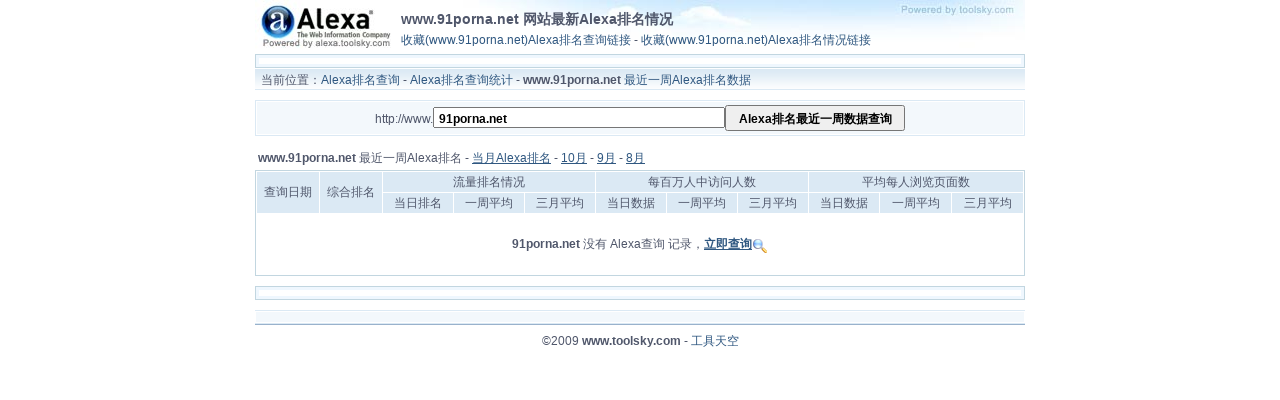

--- FILE ---
content_type: text/html
request_url: http://alexa.toolsky.com/traffic-details.asp?domain=91porna.net
body_size: 1751
content:
<!DOCTYPE HTML PUBLIC "-//W3C//DTD HTML 4.0 Transitional//EN">
<html>
<head>
<meta http-equiv="Content-Type" content="text/html; charset=gb2312" />
<title>www.91porna.net最新网站近一周Alexa排名,91porna.net网址最近一周Alexa排名详细数据</title>
<meta name="keywords" content="91porna.net网站Alexa排名,www.91porna.net网址最新Alexa排名" />
<meta name="description" content="91porna.net最新网站近一周Alexa排名查询，包括www.91porna.net网址最近一周Alexa排名数据统计，每日保存Alexa查询数据，方便您了解网站Alexa排名变化情况。" />
<link href="/favicon.ico" type="image/x-icon" rel="shortcut icon" />
<link href="css/css.css" type="text/css" rel="stylesheet" />
</head>
<body bgcolor="#FFFFFF">
<DIV id=Head>
<table border="0" align="center" cellpadding="0" cellspacing="0" class="Tabwidth">
  <tr>
    <td class="poweredAlexa"><h3>www.91porna.net 网站最新Alexa排名情况</h3>
<a href="javascript:window.external.AddFavorite('http://alexa.toolsky.com/?url=91porna.net','91porna.netAlexa排名查询');" class=linkno>收藏(www.91porna.net)Alexa排名查询链接</a> - <a href="javascript:window.external.AddFavorite('http://alexa.toolsky.com/traffic-details.asp?domain=91porna.net','91porna.net当月Alexa排名情况');" class=linkno>收藏(www.91porna.net)Alexa排名情况链接</a>
	</td>
  </tr>
</table>
<table class="Tabwidth"  border="0" cellspacing="0" cellpadding="0" align="center" style="border:1px solid #C2D6E0;border-top:0px;margin-top:0px;margin-bottom:0px;">
    <tr>
      <td valign="top" style="border:3px solid #EFF7FE;padding:3px;" align="center"></td>
    </tr>
</table>
<table border="0" align="center" cellpadding="0" cellspacing="0" class="Tabwidth">
  <tr>
    <td id="nav"><span style="float:left">&nbsp;当前位置：<a href="http://alexa.toolsky.com/">Alexa排名查询</a> - <a href="http://alexa.toolsky.com/details.asp" class="linkNo">Alexa排名查询统计</a> - <strong>www.91porna.net</strong> <a href="http://alexa.toolsky.com/traffic-details.asp?domain=91porna.net" class="linkNo">最近一周Alexa排名数据</a></span><span id=report style="float:right"></span></td>
  </tr>
</table>
 <table class="Tabwidth" border="0" cellspacing="0" cellpadding="0" align="center">
    <tr>
      <td valign="top">
<table class="Tabwidth" border="0" align="center" cellpadding="3" cellspacing="1" style="border:1px solid #DBE9F4;margin-top:10px; margin-bottom:10px;">
<form name="alexa" method="get" action="">
<tr bgcolor="#F3F8FC">
<td align="center">http://www.<input name="domain" value="91porna.net" size="40" maxlength="76"><input type="submit" style="width:180px;height:26px;" value="Alexa排名最近一周数据查询"></td>
</tr>
</form>
</table>


 <table class="Tabwidth"  border="0" cellspacing="0" cellpadding="0" align="center" style="margin-top:6px;">
    <tr>
      <td valign="top">
<table width="100%" border="0" cellpadding="2" cellspacing="1">
	<tr>
	  <td nowrap><span style="float:left"><strong>www.91porna.net</strong> 最近一周Alexa排名 - <a href="http://alexa.toolsky.com/toMonth.asp?domain=91porna.net">当月Alexa排名</a> - <a href="http://alexa.toolsky.com/HisData.asp?domain=91porna.net&d=202510">10月</a> - <a href="http://alexa.toolsky.com/HisData.asp?domain=91porna.net&d=202509">9月</a> - <a href="http://alexa.toolsky.com/HisData.asp?domain=91porna.net&d=202508">8月</a></span><span style="float:right"></span>
      </td>
    </tr>
</table>
<table width="100%"  border="0" cellpadding="1" cellspacing="1" style="border:1px solid #C2D6E0">
  <tr align="center" bgcolor="#DBE9F4">
      <td width="60" rowspan="2" nowrap>查询日期</td>
      <td width="60" rowspan="2" nowrap>综合排名</td>
      <td colspan="3">流量排名情况</td>
      <td colspan="3">每百万人中访问人数</td>
      <td colspan="3">平均每人浏览页面数</td>
  </tr>
  <tr align="center" bgcolor="#DBE9F4">
      <td>当日排名</td>
      <td>一周平均</td>
      <td>三月平均</td>
      <td>当日数据</td>
      <td>一周平均</td>
      <td>三月平均</td>
      <td>当日数据</td>
      <td>一周平均</td>
      <td>三月平均</td>
  </tr>
<tr><td nowrap height="60" align="center" colspan="11"><b>91porna.net</b> 没有 Alexa查询 记录，<a href="http://alexa.toolsky.com/?url=91porna.net"><b>立即查询</b><img src='http://images.webmasterhome.cn/images/seo_search.gif' width=16 height=16 border=0 align=absmiddle></a></td>
</tr>
</table>
	  </td>
      </tr>
  </table>
<table class="Tabwidth"  border="0" cellspacing="0" cellpadding="0" align="center" style="border:1px solid #C2D6E0;margin-top:10px; margin-bottom:10px;">
    <tr>
      <td valign="top" style="border:3px solid #EFF7FE;padding:3px;" align="center"></td>
    </tr>
</table>
<table class="Tabwidth" border="0" align="center" cellpadding="3" cellspacing="1" style="border-top:1px solid #DBE9F4;border-bottom:1px solid #DBE9F4; margin-top:6px;">
  <tr bgcolor="#F3F8FC">
      <td height=10 align="center" id="gafontc"></td>
  </tr>
</table>
<table border="0" align="center" cellpadding="0" cellspacing="0" class="Tabwidth" style="border-top:1px solid #99B2CC;">
	<tr align="center">
	  <td bgcolor="#FFFFFF" style="LINE-HEIGHT: 20px; padding:6px 3px 10px 3px;">
<span style="font-size:12px;">&copy;2009 <strong>www.toolsky.com</strong></span> - <a href="http://www.toolsky.com/" class="linkNo">工具天空</a><br />
	  </td>
	</tr>
</table>
<div style="display:none;"><script language="javascript" type="text/javascript" src="http://js.users.51.la/2016581.js"></script></div>
</div>
</body>
</html>

--- FILE ---
content_type: text/css
request_url: http://alexa.toolsky.com/css/css.css
body_size: 2862
content:
@charset "gb2312";
/* CSS Document Design by webmasterhome.cn */
BODY {
	FONT-size: 12px;
	font-family : "Lucida Grande", "Arial", "Lucida", "Verdana", "Helvetica", "宋体","sans-serif"; 
	margin-left: 0px;
	margin-top: 0px;
	margin-right: 0px;
	margin-bottom: 0px;
	background-color:#FFFFFF;
	cursor:default;
}
#preloadedImages {
       width: 0px;
       height: 0px;
       display:none;
       background-image: url(http://images.webmasterhome.cn/images/dot1.gif);

} 
#pradfc a{font-size:12px;color:#0066CC;} 
#ggadleft a{font-size:12px;} 
#gafontc a{ font-size:14px;color:red; TEXT-DECORATION: underline; font-family : Arial, Verdana, "Microsoft Yahei","宋体"; } 
.gafontc a{font-size:14px;color:red; TEXT-DECORATION: underline; font-family : Arial, Verdana, "Microsoft Yahei","宋体";} 
.gafontc {font-size:14px;color:red; TEXT-DECORATION: underline; font-family : Arial, Verdana, "Microsoft Yahei","宋体";} 
#gafontg a{ color:green; TEXT-DECORATION: underline;} 
#topnav {color:#3D5376;height:24px;background-color:#F4F3F2; border-bottom:1px solid #CDCDCD;margin-bottom: 5px;}
#topnav a{color:#3D5376;TEXT-DECORATION: none;}
img{border:0px;}
td{ COLOR: #50576B; FONT-size: 12px; LINE-HEIGHT: 18px; }
.f30{ COLOR: #FF3300; FONT-size: 12px; LINE-HEIGHT: 18px; }
.f30B{ COLOR: #FF3300; FONT-size: 12px; LINE-HEIGHT: 18px;FONT-weight: bold; }
.f11{ font-size:11px; }
.left{padding:10px 0px 16px 6px; width:153px;background-color: #F3F8FC;}
.leftW{padding:10px 0px 16px 6px; width:260px;background-color: #F3F8FC;}
.main{padding:10px 6px 16px 12px; border-left:1px solid #DBE9F4;}
.main0{padding:10px 12px 16px 0px;}
.left0{padding:0px; width:168px;background-color: #F3F8FC;border-top:1px solid #FFFFFF;}
h3{	PADDING-RIGHT: 0px; PADDING-LEFT: 0px; PADDING-BOTTOM: 3px; MARGIN:0px; PADDING-TOP: 10px;}
.poweredAlexa{
	padding:0 0 5px 146px;
	border-bottom:1px solid #C2D6E0;
	BACKGROUND: url(http://img.toolsky.com/powered_bg_toolsky.jpg) no-repeat left top;
}
.powered{padding-bottom:5px;border-bottom:1px solid #C2D6E0;BACKGROUND: url(http://img.toolsky.com/powered_bg.jpg) no-repeat right top;}
.gray{COLOR: #999999; FONT-size: 11px;}
A.gray:link,A.gray:visited { COLOR: #999999; FONT-SIZE: 11px; FONT-weight: normal;TEXT-DECORATION: underline; }
A.gray:hover,A.gray:active { COLOR: #3366CC; FONT-SIZE: 11px; FONT-weight: normal;TEXT-DECORATION: underline; } 

.none{display:none;}
#titleitem h2{font-size:18px; COLOR: #333333;FONT-weight: bold; line-height:22px;PADDING: 0px; MARGIN: 0px;}
.navHome{
	width:160px;
 	padding:0px 3px 0px 4px; 
	border-top:1px solid #FFFFFF;
	border-bottom:1px solid #336699;
	background-color: #336699;
}
.navHomeW{
	width:260px;
 	padding:0px 3px 0px 4px; 
	border-top:1px solid #FFFFFF;
	border-bottom:1px solid #336699;
	background-color: #336699;
}
.nav{
	padding:2px 0px 0px 3px; 
	border-top:1px solid #FFFFFF;
	border-bottom:1px solid #DBE9F4;
	background-color: #DBE9F4;
    background-image: url(http://images.webmasterhome.cn/images/bg_nav.gif);
	}
#nav{
	padding:2px 0px 0px 3px; 
	border-top:1px solid #FFFFFF;
	border-bottom:1px solid #DBE9F4;
	background-color: #DBE9F4;
    background-image: url(http://images.webmasterhome.cn/images/bg_nav.gif);
	}
#nav a:link,a:visited {color: ##305881; font-size: 12px; TEXT-DECORATION: none;}
#nav a:hover,a:active {color: #FF3300; font-size: 12px; TEXT-DECORATION: underline;}

.navalexa{
	padding:2px 0px 0px 3px; 
	border:1px solid #FFFFFF;
	border-bottom:0px;
	background-color: #DBE9F4;
	height: 28;
    background-image: url(http://images.webmasterhome.cn/images/nav_alexa.gif);
	}
.navalexai{
	padding:3px 0px 3px 0px; 
	border:1px solid #FFFFFF;
	border-bottom:0px;
	height: 24px;
	BACKGROUND: url(http://images.webmasterhome.cn/AlexaImg/alexa_it_bg.gif) repeat-x #DBE9F4;
	}
.webdings{font-family: "webdings";}

.h1{height:1px;background-image: url(http://img.coodir.com/dot_line.gif);}
A.itemAct:link,A.itemAct:visited { color: #FF6600; font-size: 12px; TEXT-DECORATION: underline; }
A.itemAct:hover,A.itemAct:active { color: #FF6600; font-size: 12px; TEXT-DECORATION: none;}

form{ 
	margin:0px;
	padding:0px;
	}
input{ 
	font-weight: bold;
	font-size:12px; 
	LINE-HEIGHT: 14px;
	font-family : "Lucida Grande", "Arial", "Lucida", "Verdana", "Helvetica", "宋体","sans-serif"; 
	height: 21px;
	padding:2px 4px 0px 4px;
	}
input.buttonSkinA{
	color:#5E2708;
	background:#FEEEB1 url(http://images.webmasterhome.cn/images/buttonSkinB_A.gif) bottom repeat-x;
	border-top:1px solid #F39D24;
	border-left:1px solid #F39D24;
	border-right:1px solid #CF6F18;
	border-bottom:1px solid #CF6F18;
	padding:2px 4px 0px 4px;
	margin:0px 0px 0px 1px;
	}

select,textarea{ 
	COLOR: #50576B; 
	FONT-size: 12px;
	background-color: #FFFFFF;
	font-family : "Lucida Grande", "Arial", "Lucida", "Verdana", "Helvetica", "宋体","sans-serif"; 
	}
.submit {
	color:#663300;
	background:#FEEEB1 url(http://images.webmasterhome.cn/images/buttonSkinB_A.gif) bottom repeat-x;
	border-top:1px solid #F39D24;
	border-left:1px solid #F39D24;
	border-right:1px solid #CF6F18;
	border-bottom:1px solid #CF6F18;
	padding:2px 4px 0px 4px;
	margin:0px 0px 0px 1px;
}
A.f12:link,A.f12:visited,A.f12:hover,A.f12:active { COLOR: #0066CC; FONT-SIZE: 12px; TEXT-DECORATION: underline } 

A:link { COLOR: #305881; FONT-SIZE: 12px; TEXT-DECORATION: underline;}
A:visited { COLOR: #305881; FONT-SIZE: 12px; TEXT-DECORATION: underline;}
A:hover { COLOR: #FF3300; FONT-SIZE: 12px; TEXT-DECORATION: underline;}
A:active { COLOR: #FF3300; FONT-SIZE: 12px; TEXT-DECORATION: underline;} 

A.adNormal:link,A.adNormal:visited { COLOR: #3366CC;}
A.adRed:link,A.adRed:visited { COLOR: red;}
A.adBlue:link,A.adBlue:visited { COLOR:blue;}
A.adBlue11:link,A.adBlue11:visited { COLOR:blue;FONT-SIZE: 11px;}
A.adGreen:link,A.adGreen:visited { COLOR: green;}
A.adPurple:link,A.adPurple:visited { COLOR: #E424F5;}

A.a1:link { COLOR: #006600; FONT-SIZE: 12px; TEXT-DECORATION: underline;}
A.a1:visited { COLOR: #006600; FONT-SIZE: 12px; TEXT-DECORATION: underline;}
A.a1:hover { COLOR: #000000; FONT-SIZE: 12px; TEXT-DECORATION: underline;}
A.a1:active { COLOR: #000000; FONT-SIZE: 12px; TEXT-DECORATION: underline;} 

A.a2:link { COLOR: #FF0000; FONT-SIZE: 12px; TEXT-DECORATION: underline;}
A.a2:visited { COLOR: #FF0000; FONT-SIZE: 12px; TEXT-DECORATION: underline;}
A.a2:hover { COLOR: #000000; FONT-SIZE: 12px; TEXT-DECORATION: underline;}
A.a2:active { COLOR: #000000; FONT-SIZE: 12px; TEXT-DECORATION: underline;} 

A.a3:link { COLOR: #0000FF; FONT-SIZE: 12px; TEXT-DECORATION: underline;}
A.a3:visited { COLOR: #0000FF; FONT-SIZE: 12px; TEXT-DECORATION: underline;}
A.a3:hover { COLOR: #000000; FONT-SIZE: 12px; TEXT-DECORATION: underline;}
A.a3:active { COLOR: #000000; FONT-SIZE: 12px; TEXT-DECORATION: underline;} 

A.linkWB:link { COLOR: #FFFFFF; FONT-SIZE: 12px; FONT-weight: bold;TEXT-DECORATION: none;}
A.linkWB:visited { COLOR: #FFFFFF; FONT-SIZE: 12px; FONT-weight: bold;TEXT-DECORATION: none; }
A.linkWB:hover { COLOR: #FFFFFF; FONT-SIZE: 12px; FONT-weight: bold;TEXT-DECORATION: underline;}
A.linkWB:active { COLOR: #FFFFFF; FONT-SIZE: 12px; FONT-weight: bold;TEXT-DECORATION: underline; } 

A.linkNo:link { COLOR: #305881; FONT-SIZE: 12px; TEXT-DECORATION: none;}
A.linkNo:visited { COLOR: #305881; FONT-SIZE: 12px; TEXT-DECORATION: none; }
A.linkNo:hover { COLOR: #FF3300; FONT-SIZE: 12px; TEXT-DECORATION: underline;}
A.linkNo:active { COLOR: #FF3300; FONT-SIZE: 12px; TEXT-DECORATION: underline; } 

A.linkMenu:link { COLOR: #00274C; FONT-SIZE: 12px; TEXT-DECORATION: none;}
A.linkMenu:visited { COLOR: #00274C; FONT-SIZE: 12px; TEXT-DECORATION: none;}
A.linkMenu:hover { COLOR: #0066CC; FONT-SIZE: 12px; TEXT-DECORATION: underline;}
A.linkMenu:active { COLOR: #0066CC; FONT-SIZE: 12px; TEXT-DECORATION: underline;} 

#report{padding-right:3px}
#report a{TEXT-DECORATION: none;font-size:14px;font-family:"Microsoft Yahei",Georgia,Arial;}

.linkMenuNone{ display:none;}

.l { COLOR: #93A6B4; FONT-SIZE: 12px; FILTER: DropShadow(color=#E9F1F7,offX=1, offY=1, Positive=1); WIDTH: 6px;padding:0px 3px 0px 3px;}

A.ad:link { COLOR: #3366CC; FONT-SIZE: 12px; FONT-weight: normal;TEXT-DECORATION: underline;}
A.ad:visited { COLOR: #3366CC; FONT-SIZE: 12px; FONT-weight: normal;TEXT-DECORATION: underline; }
A.ad:hover { COLOR: #3366CC; FONT-SIZE: 12px; FONT-weight: normal;TEXT-DECORATION: underline;}
A.ad:active { COLOR: #3366CC; FONT-SIZE: 12px; FONT-weight: normal;TEXT-DECORATION: underline; } 

.alexarank11 { COLOR: #529252; FONT-SIZE: 11px;FONT-weight: bold; font-family:"Georgia", "Arial";} 
A.alexarank11:link { COLOR: #529252; FONT-SIZE: 11px;FONT-weight: bold; TEXT-DECORATION: none; font-family:"Georgia", "Arial";}
A.alexarank11:visited { COLOR: #529252; FONT-SIZE: 11px;FONT-weight: bold; TEXT-DECORATION: none; font-family:"Georgia", "Arial";}
A.alexarank11:hover { COLOR: #FF3300; FONT-SIZE: 11px;FONT-weight: bold; TEXT-DECORATION: none; font-family:"Georgia", "Arial";}
A.alexarank11:active { COLOR: #FF3300; FONT-SIZE: 11px;FONT-weight: bold; TEXT-DECORATION: none; font-family:"Georgia", "Arial";} 

.alexarank { COLOR: #529252; FONT-SIZE: 12px;FONT-weight: bold; font-family:"Georgia", "Arial";} 
A.alexarank:link { COLOR: #529252; FONT-SIZE: 12px;FONT-weight: bold; TEXT-DECORATION: none; font-family:"Georgia", "Arial";}
A.alexarank:visited { COLOR: #529252; FONT-SIZE: 12px;FONT-weight: bold; TEXT-DECORATION: none; font-family:"Georgia", "Arial";}
A.alexarank:hover { COLOR: #FF3300; FONT-SIZE: 12px;FONT-weight: bold; TEXT-DECORATION: none; font-family:"Georgia", "Arial";}
A.alexarank:active { COLOR: #FF3300; FONT-SIZE: 12px;FONT-weight: bold; TEXT-DECORATION: none; font-family:"Georgia", "Arial";} 

.ar { COLOR: #000000; FONT-SIZE: 12px;font-family:"Verdana", "Arial", "Georgia";} 
A.ar:link { COLOR: #529252; FONT-SIZE: 12px; TEXT-DECORATION: none; font-family:"Verdana", "Arial", "Georgia";}
A.ar:visited { COLOR: #529252; FONT-SIZE: 12px; TEXT-DECORATION: none; font-family:"Verdana", "Arial", "Georgia";}
A.ar:hover { COLOR: #FF3300; FONT-SIZE: 12px; TEXT-DECORATION: none; font-family:"Verdana", "Arial", "Georgia";}
A.ar:active { COLOR: #FF3300; FONT-SIZE: 12px; TEXT-DECORATION: none; font-family:"Verdana", "Arial", "Georgia";} 

A.linkNo:link { COLOR: #305881; FONT-SIZE: 12px; TEXT-DECORATION: none;}
A.linkNo:visited { COLOR: #305881; FONT-SIZE: 12px; TEXT-DECORATION: none; }
A.linkNo:hover { COLOR: #FF3300; FONT-SIZE: 12px; TEXT-DECORATION: underline;}
A.linkNo:active { COLOR: #FF3300; FONT-SIZE: 12px; TEXT-DECORATION: underline;} 

.barNone{ border:0px;border-bottom:1px solid #C2D6E0;BACKGROUND-color: #FFFFFF;padding:1px 0px 1px 0px; cursor:pointer;}
.barAct{ border:1px solid #C2D6E0;border-bottom:0px;BACKGROUND: url(http://images.webmasterhome.cn/AlexaImg/alexa_it_bg.gif) repeat-x #DBE9F4; padding:1px 0px 1px 0px; cursor:pointer;FONT-weight: bold;}

.abarNone{border:1px solid #C2D6E0;BACKGROUND-color: #FFFFFF;cursor:pointer;padding:3px 0px 3px 0px;FONT-weight: bold;}
.abarNoneTxt{ border:0px;border-bottom:1px solid #C2D6E0;BACKGROUND-color: #FFFFFF;cursor:pointer;padding:3px 0px 3px 0px;}
.abarAct{ border:1px solid #C2D6E0;border-bottom:0px;BACKGROUND: url(http://images.webmasterhome.cn/AlexaImg/alexa_dit_bg.gif) repeat-x #DBE9F4; cursor:pointer; color:#0000CC;padding:3px 0px 3px 0px;FONT-weight: bold;}
.rankimg{ border:1px solid #C2D6E0;border-top:0px solid #C2D6E0;}

#LastDM a{padding-right:12px;TEXT-DECORATION: none;}

a.w-a-r:link,a.w-a-r:visited,a.w-a-r:hover,a.w-a-r:active{color:#0033CC;font-size:11px;line-height:13px;font-family:Arial;text-decoration:none;}

#MenuBar {
	color: #83BBD9;
	border:1px #83BBD9 solid;
	HEIGHT: 30px; 
	background-color: #B8E2F6;
	PADDING: 4px 4px 2px 4px;
	background-image: url(http://images.webmasterhome.cn/images/bg_menu.gif);
}
#MenuBar a:link,a:visited {color: #00274C; font-size: 12px; TEXT-DECORATION: none;}
#MenuBar a:hover,a:active {color: #0066CC; font-size: 12px; TEXT-DECORATION: underline;}
.MenuBar {
	COLOR: #83BBD9;
	border:1px #83BBD9 solid;
	HEIGHT: 30px; 
	BACKGROUND-color: #B8E2F6;
	PADDING: 4px 4px 2px 4px;
	background-image: url(http://images.webmasterhome.cn/images/bg_menu.gif);
}
.go
{
	background-color: transparent;
	padding-top: 0px;
	height: 19px;
	width: 19px;
	border: 0px;
	background-image: url(http://images.webmasterhome.cn/images/go_b.gif);
	cursor: hand;
}
.button60
{
	background-color: transparent;
	padding-top: 2px;
	height: 19px;
	width: 60px;
	background-image: url(http://images.webmasterhome.cn/images/button19_60.gif);
	cursor: hand;
	border:0px;
}

/*MenuBar CSS*/	
#Head {
	TEXT-ALIGN: center;	FLOAT: center;
}
.TabWidth {
	WIDTH: 770px;
}

/*webmasterHome loader start*/
#interface1 {
	Z-INDEX: 1
}
#loader_container {
	WIDTH: 100%; POSITION: absolute; TOP: 196; TEXT-ALIGN: center; filter:alpha(opacity=75);
}
#loader {
	BORDER: #666666 1px solid; PADDING-RIGHT: 0px; DISPLAY: block; PADDING-LEFT: 0px; FONT-SIZE: 11px; Z-INDEX: 2; PADDING-BOTTOM: 16px; MARGIN: 0px auto; WIDTH: 260px; COLOR: #000000; PADDING-TOP: 10px; FONT-FAMILY: Tahoma, Helvetica, sans; BACKGROUND-COLOR: #ffffff; TEXT-ALIGN: left;
}
#progress {
	FONT-SIZE: 1px; LEFT: 0px; WIDTH: 1px; POSITION: relative; TOP: 1px; HEIGHT: 5px; BACKGROUND-COLOR: #9d9d94;
}
#loader_bg {
	FONT-SIZE: 1px; LEFT: 8px; WIDTH: 242px; POSITION: relative; TOP: 8px; HEIGHT: 7px; BACKGROUND-COLOR: #ebebe4;
}
#webmasterhome {
	FONT-FAMILY: Arial, Tahoma, Helvetica, sans;FONT-SIZE: 11px; LEFT: 8px; WIDTH: 242px; POSITION: relative; TOP: 8px; HEIGHT: 16px; BACKGROUND-COLOR: #FFFFFF;
}
.topbbs { BACKGROUND-COLOR:#EBEFF7; PADDING-LEFT:3px; PADDING-TOP:3px; font-weight:normal;background-image:url(http://images.webmasterhome.cn/images/tile_sub.gif);
}
.bg_s {background-color: color:#E7EFF7;}
.bgalexa {BACKGROUND: url(http://images.webmasterhome.cn/images/bg_alexa.gif) no-repeat;height:100px;width:600px;}
.shadow {BACKGROUND: url(http://images.webmasterhome.cn/images/bg_shadow.gif) repeat-x #E7EFF7; height:4px;}